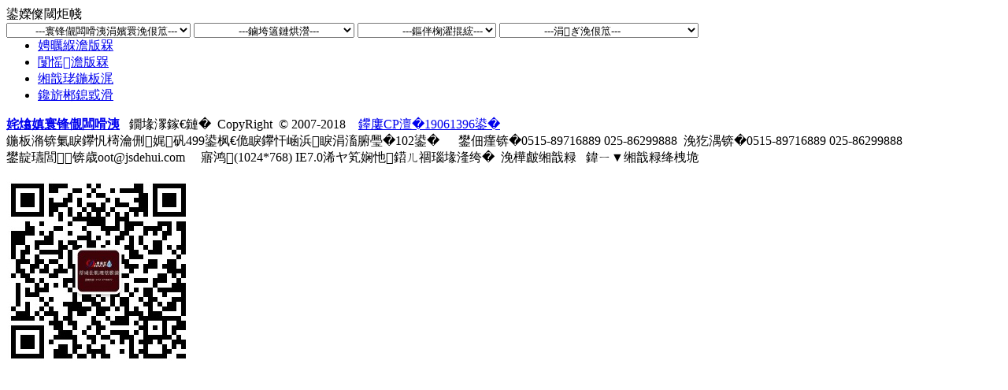

--- FILE ---
content_type: text/html
request_url: http://jblttg17.cn/about.asp?id=9
body_size: 3124
content:

<P class=indent></P></DIV></DIV><!-- End_Module_909 --></DIV>
<DIV class=second-module-762-bottom></DIV></DIV></DIV></DIV></DIV></DIV><!--内容结束-->
<!--网站底部-->
<div id="dnn_BottomPane" class="sinochem_bottom i-pane i-pane-layout" paneid="BottomPane"><div class="DnnModule DnnModule-DNN_HTML DnnModule-898 i-module-container" moduleid="898"><a name="898"></a>
<div class="index-995-mk-yqlj">
	<div class="index-995-mk-yqlj-title"><span id="dnn_ctr898_zhdTITLE_lblTitle" class="Head">友情链接</span>
 
 
</div>
	<div id="dnn_ctr898_ContentPane" class="index-995-mk-yqlj-content DNNAlignleft"><!-- Start_Module_898 --><div id="dnn_ctr898_ModuleContent">
	<div id="dnn_ctr898_HtmlModule_lblContent" class="Normal">
	<div class="sinochem-yqlj"><select class="wzq-lj" onChange="if(this.selectedIndex && this.selectedIndex!=0){window.open(this.value);}this.selectedIndex=0;" name="tselect">
<option value="#" selected="selected">&nbsp;&nbsp;&nbsp;&nbsp;&nbsp;&nbsp;&nbsp;&nbsp;---德惠集团下属企业---</option>

</select> <select class="zfjg-lj" onChange="if(this.selectedIndex && this.selectedIndex!=0){window.open(this.value);}this.selectedIndex=0;" name="tselect">
<option value="#" selected="selected">&nbsp;&nbsp;&nbsp;&nbsp;&nbsp;&nbsp;&nbsp;&nbsp;&nbsp;&nbsp;&nbsp;&nbsp;&nbsp;---政府机构---</option>
<option value="http://www.gov.cn">中央政府门户网站</option>
<option value="http://www.mfa.gov.cn">外交部</option>
<option value="http://www.mod.gov.cn/">国防部</option>
<option value="http://www.ndrc.gov.cn">发展改革委</option>
<option value="http://www.moe.gov.cn">教育部</option>
<option value="http://www.most.gov.cn">科技部</option>
<option value="http://www.miit.gov.cn/">工业和信息化部</option>
<option value="http://www.seac.gov.cn">国家民委</option>
<option value="http://www.mps.gov.cn">公安部</option>
<option value="http://www.mos.gov.cn">监察部</option>
<option value="http://www.mca.gov.cn">民政部</option>
<option value="http://www.moj.gov.cn/">司法部</option>
<option value="http://www.mof.gov.cn">财政部</option>
<option value="http://www.mohrss.gov.cn/">人力资源社会保障部</option>
<option value="http://www.mlr.gov.cn/">国土资源部</option>
<option value="http://www.mep.gov.cn/">环境保护部</option>
<option value="http://www.mohurd.gov.cn/">住房城乡建设部</option>
<option value="http://www.moc.gov.cn/">交通运输部</option>
<option value="http://www.china-mor.gov.cn/">铁道部</option>
<option value="http://www.mwr.gov.cn/">水利部</option>
<option value="http://www.moa.gov.cn/">农业部</option>
<option value="http://www.mofcom.gov.cn/">商务部</option>
<option value="http://www.mcprc.gov.cn/">文化部</option>
<option value="http://www.moh.gov.cn/">卫生部</option>

</select> <select class="mtjg-lj" onChange="if(this.selectedIndex && this.selectedIndex!=0){window.open(this.value);}this.selectedIndex=0;" name="tselect">
<option value="#" selected="selected">&nbsp;&nbsp;&nbsp;&nbsp;&nbsp;&nbsp;&nbsp;&nbsp;&nbsp;&nbsp;&nbsp;&nbsp;&nbsp;---新闻媒体---</option>
<option value="http://www.news.cn">新华网</option>
<option value="http://www.people.com.cn/">人民网</option>
<option value="http://www.gmw.com.cn/">光明网</option>
<option value="http://www.cctv.com">央视网</option>
<option value="http://www.chinanews.com/home/">中国新闻网</option>
<option value="http://www.ce.cn/">中国经济网</option>
<option value="http://www.china.com.cn/">中国网</option>
<option value="http://www.cnr.cn/">中国广播网</option>
<option value="http://gb.cri.cn/">国际在线</option>
<option value="http://www.chinadaily.com.cn/hqzx/">中国日报网</option>
<option value="http://www.youth.cn/">中国青年网</option>
<option value="http://www.sina.com/">新浪网</option>
<option value="http://www.sohu.com/">搜狐网</option>
<option value="http://www.163.com/">网易</option>
<option value="http://www.baidu.com/">百度</option>
</select> <select class="zyqy-lj" onChange="if(this.selectedIndex && this.selectedIndex!=0){window.open(this.value);}this.selectedIndex=0;" name="tselect">
<option value="#" selected="selected">&nbsp;&nbsp;&nbsp;&nbsp;&nbsp;&nbsp;&nbsp;&nbsp;&nbsp;&nbsp;&nbsp;&nbsp;&nbsp;---中央企业---</option>
<option value="http://www.cnnc.com.cn/">中国核工业集团公司</option>
<option value="http://www.cnecc.com/">中国核工业建设集团公司</option>
<option value="http://www.spacechina.com/">中国航天科技集团公司</option>
<option value="http://www.casic.com.cn/">中国航天科工集团公司</option>

<option value="http://www.chtgc.com/">中国恒天集团公司</option>

<option value="http://www.sinoma.cn/">中国中材集团公司</option>
<option value="http://www.cnbm.com.cn/">中国建筑材料集团有限公司</option>
<option value="http://www.cnmc.com.cn/">中国有色矿业集团有限公司</option>
<option value="http://www.ciic.com.cn/">中国国际技术智力合作公司</option>
<option value="http://www.cabr.com.cn/">中国建筑科学研究院</option>
<option value="http://www.namkwong.com.mo/">南光（集团）有限公司</option>
<option value="http://www.xd.com.cn/">中国西电集团公司</option>
<option value="http://www.crmsc.com.cn/">中国铁路物资总公司</option>
<option value="http://www.crhc.cn/">中国国新控股有限责任公司</option>
</select></div>
</div>
 
</div><!-- End_Module_898 --></div>
</div></div>
	<!--底部结束-->
	<!--中化版权-->
	<div id="dnn_FooterPane" class="sinochem_footer i-pane i-pane-layout" paneid="FooterPane">
	<div class="DnnModule DnnModule-DNN_HTML DnnModule-899 i-module-container" moduleid="899"><a name="899"></a>
<table width="100%" border="0" cellspacing="0" cellpadding="0">
  <tr>
    <td id="dnn_ctr899_contentpane" class="DNNAlignleft"><!-- Start_Module_899 --><div id="dnn_ctr899_ModuleContent">
	<div id="dnn_ctr899_HtmlModule_lblContent" class="Normal">
	<DIV class=sinochem-footer>
<UL class=footer-links>
<LI><A href="#">法律声明</A></LI>
<LI><A href="#">隐私声明</A></LI>
<LI><A href="#">网站地图</A></LI>
<LI class=footer-links-last><A href="#">联系我们</A></LI></UL>
<DIV class=footer-bq> <A href="/" target=_blank><STRONG>江苏德惠集团</STRONG></A>&nbsp;&nbsp;&nbsp;版权所有&nbsp;&nbsp;CopyRight&nbsp;&nbsp;&copy; 2007-2018&nbsp;&nbsp;&nbsp; <A href="https://beian.miit.gov.cn/" target=_blank>苏ICP备19061396号</A>&nbsp; &nbsp; </DIV>
<DIV class=footer-addr>地址：江苏阜宁香港路499号、江苏南京江东中路102号&nbsp;&nbsp;&nbsp; &nbsp; 电话：0515-89716889   025-86299888&nbsp; 传真：0515-89716889   025-86299888</DIV>
<DIV class=footer-suggestion>电子邮箱：root@jsdehui.com&nbsp;&nbsp;&nbsp;&nbsp; 建议(1024*768) IE7.0以上浏览器浏览本站&nbsp;&nbsp;优尚网络 &nbsp;&nbsp;全程网络策划&nbsp;&nbsp;&nbsp;<script src="http://s95.cnzz.com/stat.php?id=5335438&web_id=5335438&show=pic" language="JavaScript"></script>&nbsp;&nbsp;&nbsp;<script id="jsgovicon" src="http://odr.jsdsgsxt.gov.cn:8081/mbm/app/main/electronic/js/govicon.js?siteId=f93891c2ced647ccbe32cb923ffe72b7&width=32&height=45&type=1" type="text/javascript" charset="utf-8"></script></DIV></DIV>
</div>
 
</div><!-- End_Module_899 --></td>
 
  </tr>
</table>
 
</div></div>
	<!--版权结束-->
	<div id="top_link"><p>
<img src="images/weixin.jpg"/></p>
</div>
</div>

<!--网站结束-->
</DIV></BODY>
<script type=text/javascript><!--

var LastLeftID = "";

function menuFix() {

var obj = document.getElementById("nav").getElementsByTagName("li");

for (var i=0; i<obj.length; i++) {

   obj[i].onmouseover=function() {

    this.className+=(this.className.length>0? " ": "") + "sfhover";

   }

   obj[i].onMouseDown=function() {

    this.className+=(this.className.length>0? " ": "") + "sfhover";

   }

   obj[i].onMouseUp=function() {

    this.className+=(this.className.length>0? " ": "") + "sfhover";

   }

   obj[i].onmouseout=function() {

    this.className=this.className.replace(new RegExp("( ?|^)sfhover\\b"), "");

   }

}

}

function DoMenu(emid)

{

var obj = document.getElementById(emid);

obj.className = (obj.className.toLowerCase() == "expanded"?"collapsed":"expanded");

if((LastLeftID!="")&&(emid!=LastLeftID)) //关闭上一个Menu

{

   document.getElementById(LastLeftID).className = "collapsed";

}

LastLeftID = emid;

}

function GetMenuID()

{

var MenuID="";

var _paramStr = new String(window.location.href);

var _sharpPos = _paramStr.indexOf("#");

if (_sharpPos >= 0 && _sharpPos < _paramStr.length - 1)

{

   _paramStr = _paramStr.substring(_sharpPos + 1, _paramStr.length);

}

else

{

   _paramStr = "";

}

if (_paramStr.length > 0)

{

   var _paramArr = _paramStr.split("&");

   if (_paramArr.length>0)

   {

    var _paramKeyVal = _paramArr[0].split("=");

    if (_paramKeyVal.length>0)

    {

     MenuID = _paramKeyVal[1];

    }

   }

   /*

   if (_paramArr.length>0)

   {

    var _arr = new Array(_paramArr.length);

   }



   //取所有#后面的，菜单只需用到Menu

   //for (var i = 0; i < _paramArr.length; i++)

   {

    var _paramKeyVal = _paramArr[i].split('=');

  

    if (_paramKeyVal.length>0)

    {

     _arr[_paramKeyVal[0]] = _paramKeyVal[1];

    } 

   }

   */

}

if(MenuID!="")

{

   DoMenu(MenuID)

}

}

GetMenuID(); //*这两个function的顺序要注意一下，不然在Firefox里GetMenuID()不起效果

menuFix();

--></script>
</HTML>
